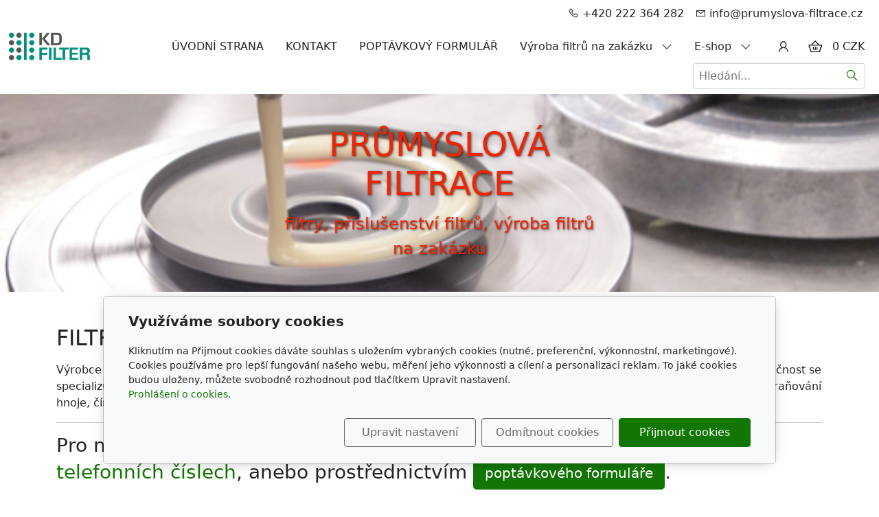

--- FILE ---
content_type: text/html; charset=utf-8
request_url: https://www.prumyslova-filtrace.cz/inpage/filtry-sveaverken/
body_size: 8795
content:
<!DOCTYPE html>
<html lang="cs">
<head>
    <meta charset="utf-8">
    <meta name="viewport" content="width=device-width, initial-scale=1" />

            <meta name="description" content="FILTRY SVEAVERKEN
Pro nabídku alternativ filtrů SVEAVERKEN nás kontaktujte na telefonu: +420.573350151, anebo prostřednictvím poptávkového formuláře.
53403947…">
    
    <meta name="robots" content="all">
    <meta name="template" content="AURORA">
    <meta name="generator" content="inPage">

            <meta name="copyright" content="KD-FILTER, Průmyslová filtrace s.r.o.">
        <meta name="author" content="KD-FILTER, Průmyslová filtrace s.r.o.">
    
        <meta property="og:title" content="SVEAVERKEN - FILTER CROSS REFERENCE">

    <meta property="og:description" content="FILTRY SVEAVERKEN
Pro nabídku alternativ filtrů SVEAVERKEN nás kontaktujte na telefonu: +420.573350151, anebo prostřednictvím poptávkového formuláře.
53403947…">

<meta property="og:type" content="website">
<meta property="og:url" content="https://www.prumyslova-filtrace.cz/inpage/filtry-sveaverken/">


            <meta name="google-site-verification" content="IUg3KVff3lm1tG0iu9iM6VHMY6GzVQfDqwnfbVUEgyk">
    
    <title>SVEAVERKEN - FILTER CROSS REFERENCE</title>

            <link rel="shortcut icon" href="https://www.prumyslova-filtrace.cz/favicon.ico">
        <link rel="apple-touch-icon" href="https://www.prumyslova-filtrace.cz/favicon.ico" />
    
    
    
    <link rel="stylesheet" type="text/css" href="/vendor/lineawesome/dist/line-awesome/css/line-awesome.min.css">
    <link rel="stylesheet" type="text/css" href="/vendor/lineawesome/dist/font-awesome-line-awesome/css/all.min.css">
    <link rel="stylesheet" type="text/css" media="screen" href="/vendor/photoswipe/dist/photoswipe.css">
    <link rel="stylesheet" type="text/css" media="screen" href="/vendor/photoswipe/dist/default-skin/default-skin.css">

            <link rel="stylesheet" type="text/css" media="screen" href="/styl/1/">
        <link rel="stylesheet" type="text/css" media="screen" href="/assets/filter-colors.css?v=20210103">

            
    <link rel="stylesheet" type="text/css" media="print" href="/styl/2/">

    
    <link rel="stylesheet" type="text/css" media="screen" href="/assets/theme24/css/clicky-menus.css?v=20210103">

    <script type="text/javascript" src="/vendor/jquery-3.5/dist/jquery.min.js"></script>
    <script type="text/javascript" src="/vendor/jquery.cookie/jquery.cookie.js"></script>
    <script type="text/javascript" src="/vendor/bootstrap-5.1/dist/js/bootstrap.bundle.min.js"></script>
    <script type="text/javascript" src="/vendor/images-loaded/imagesloaded.pkgd.min.js"></script>
    <script type="text/javascript" src="/vendor/magic-grid/dist/magic-grid.min.js"></script>
    <script type="text/javascript" src="/vendor/photoswipe/dist/photoswipe.min.js"></script>
    <script type="text/javascript" src="/vendor/photoswipe/dist/photoswipe-ui-default.min.js"></script>

    <script type="text/javascript" src="/assets/theme24/js/clicky-menus.js?v=20210103"></script>
    <script type="text/javascript" src="/assets/theme24/js/main.js?v=20241002"></script>
    <script type="text/javascript" src="/assets/theme24/js/photoswipe.js?v=20220517"></script>
    <script type="text/javascript" src="/assets/js/magicgrid.js?v=20220517"></script>
    <script type="text/javascript" src="/assets/js/dynamic.js?v=20220131"></script>

                <link href="/assets/cookies/css/main-5.1.css" rel="stylesheet" type="text/css" media="screen">
    
    <script src="/assets/cookies/js/main.js?v=20210103"></script>

    <script type="text/javascript">
        window.ca = JSON.parse('{"necessary":1,"functional":0,"performance":0,"marketing":0}');
    </script>
            
                <script type="text/javascript" src="https://www.google.com/recaptcha/api.js?hl=cs" async defer></script>
    <script>
    window.dataLayer = window.dataLayer || [];
    function gtag(){dataLayer.push(arguments);}

    gtag('consent', 'default', {
        'analytics_storage': 'denied',
        'ad_storage': 'denied',
        'ad_user_data': 'denied',
        'ad_personalization': 'denied'
    });

    gtag('js', new Date());
</script>
<!-- Google Analytics -->
<script async src="https://www.googletagmanager.com/gtag/js?id=G-XSVLG12FF6"></script>
<script>
            gtag('config', 'G-XSVLG12FF6');
    
    
    </script>


            <!-- Seznam Webmaster -->
    <meta name="seznam-wmt" content="Bqj1uqPNIA2tYQPyNlTj4B92yE8BIgUB" />
        <!-- Google Tag Manager -->
    <script>
        (function (w, d, s, l, i) {
            w[l] = w[l] || [];
            w[l].push({'gtm.start': new Date().getTime(), event: 'gtm.js'});
            var f = d.getElementsByTagName(s)[0], j = d.createElement(s), dl = l != 'dataLayer' ? '&l=' + l : '';
            j.async = true;
            j.src = '//www.googletagmanager.com/gtm.js?id=' + i + dl;
            f.parentNode.insertBefore(j, f);
        })(window, document, 'script', 'dataLayer', 'GTM-PLHVHSP');
    </script>
                <script type="application/ld+json">{"@context":"http://schema.org","@graph":[{"@type":"Article","@id":"https://www.prumyslova-filtrace.cz/inpage/filtry-sveaverken/","url":"https://www.prumyslova-filtrace.cz/inpage/filtry-sveaverken/","headline":"FILTRY SVEAVERKEN","isPartOf":{"@id":"https://www.prumyslova-filtrace.cz/#website"},"author":{"@id":"https://www.prumyslova-filtrace.cz/#/schema/organization/9ae3d90f51f1a2ac0de8cbcc8fb3ded6"},"breadcrumb":{"@id":"https://www.prumyslova-filtrace.cz/inpage/filtry-sveaverken/#breadcrumb"},"potentialAction":[{"@type":"ReadAction","target":["https://www.prumyslova-filtrace.cz/inpage/filtry-sveaverken/"]}],"description":"FILTRY SVEAVERKEN\nPro nabídku alternativ filtrů SVEAVERKEN nás kontaktujte na telefonu: +420.573350151, anebo prostřednictvím poptávkového formuláře.\n53403947-01","datePublished":"2024-03-20","dateModified":"2024-04-04","articleSection":"FILTRY PODLE VÝROBCE S"},{"@type":"BreadcrumbList","@id":"https://www.prumyslova-filtrace.cz/inpage/filtry-sveaverken/#breadcrumb","itemListElement":[{"@type":"ListItem","position":1,"name":"Úvodní stránka","item":"https://www.prumyslova-filtrace.cz/"},{"@type":"ListItem","position":2,"name":"FILTRY PODLE VÝROBCE S","item":"https://www.prumyslova-filtrace.cz/rubrika/filtry-podle-vyrobce-s/"},{"@type":"ListItem","position":3,"name":"FILTRY SVEAVERKEN","item":"https://www.prumyslova-filtrace.cz/inpage/filtry-sveaverken/"}]},{"@type":"Organization","@id":"https://www.prumyslova-filtrace.cz/#/schema/organization/9ae3d90f51f1a2ac0de8cbcc8fb3ded6","url":"https://www.prumyslova-filtrace.cz","name":"KD-FILTER, Průmyslová filtrace s.r.o.","email":"info@prumyslova-filtrace.cz","telephone":"+420 222 364 282","address":{"@type":"PostalAddress","streetAddress":"Kaprova 42/14","addressLocality":"Praha 1 Staré Město","postalCode":"11000","addressCountry":"CZ"},"image":{"@type":"ImageObject","url":"https://www.prumyslova-filtrace.cz/obrazek/3/logo-kdfilter/"}},{"@type":"WebSite","@id":"https://www.prumyslova-filtrace.cz/#website","url":"https://www.prumyslova-filtrace.cz","name":"olejové filtry, vzduchové filtry, palivové filtry, kabinové filtry, hydraulické filtry a jiné ... průmyslová filtrace","description":"Velkoobchodní prodej veškeré filtrace, průmyslová filtrace, filtry, filtrační vložky, filtrační sáčky, HEPA filtry, filtry pro EDM, filtrace stlačeného vzduchu, filtry pro stavební stroje, filtry pro zemědělské stroje, filtry pro osobní a nákladní vozy, filtry pro průmyslové vysavače, výroba filtrů dle požadavku zákazníka a mnoho dalšího...","inLanguage":"cs","potentialAction":{"@type":"SearchAction","target":{"@type":"EntryPoint","urlTemplate":"https://www.prumyslova-filtrace.cz/vyhledavani/?q={search_term_string}"},"query-input":"required name=search_term_string"}}]}</script>
</head>
<body id="article-541032" class="frontend article-detail rubric-66814 template24 menu-horizontal">




<div id="header" class="header" role="banner">
    <div class="contactus-wrap ">
        <div id="contactus" class="contactus">
                    <span class="contactus__phone">
                <i class="las la-phone contactus__phone-icon"></i>
                +420 222 364 282            </span>
        
                    <span class="contactus__email">
                <i class="las la-envelope contactus__email-icon"></i>
                info@prumyslova-filtrace.cz            </span>
            </div>
</div>

    <nav id="navbar" class="navbar">
                    <div class="navbar__brand">
            <div class="navbar__brand-title " id="title">
                                <a class="navbar__brand-title-link" title="olejové filtry, vzduchové filtry, palivové filtry, kabinové filtry, hydraulické filtry a jiné ... průmyslová filtrace" href="/">
                    <span class="d-none">Logo</span>
                    <img class="navbar__brand-logo-img" src="/obrazek/3/logo-kdfilter/" title="Logo" alt="Logo" />
                </a>
            </div>
        </div>
    
        <div id="nav-menu" class="navbar__menu " role="navigation" tabindex="-1">
        <ul class="navbar__menu-list clicky-menu clicky-no-js">
                    <li id="menu-item-135516" class="navbar__menu-item">
                <a class="navbar__menu-link" href="/">
                    ÚVODNÍ STRANA                                    </a>
                            </li>
                    <li id="menu-item-135517" class="navbar__menu-item">
                <a class="navbar__menu-link" href="/inpage/kontakt-prumyslova-filtrace/">
                    KONTAKT                                    </a>
                            </li>
                    <li id="menu-item-135518" class="navbar__menu-item">
                <a class="navbar__menu-link" href="/kontaktovat/">
                    POPTÁVKOVÝ FORMULÁŘ                                    </a>
                            </li>
                    <li id="menu-item-273210" class="navbar__menu-item navbar__menu-item--has-childs">
                <a class="navbar__menu-link" href="/inpage/vyroba-filtru-na-zakazku/">
                    Výroba filtrů na zakázku                                            <i class="las la-angle-down navbar__menu-caret"></i>
                                    </a>
                                    <ul class="navbar__menu-list clicky-menu clicky-no-js">
                                                <li id="submenu-item-336585" class="navbar__menu-item">
                            <a class="navbar__menu-link" href="/inpage/repase-filtru/">
                                Repase filtrů                            </a>
                        </li>
                                                <li id="submenu-item-336586" class="navbar__menu-item">
                            <a class="navbar__menu-link" href="/inpage/adsorpcni-filtry-pro-plynne-skodliviny-a-eliminaci-zapachu/">
                                Adsorpční filtry pro plynné škodliviny a eliminaci zápachů                            </a>
                        </li>
                                                <li id="submenu-item-340436" class="navbar__menu-item">
                            <a class="navbar__menu-link" href="/inpage/filtry-pro-svarovny/">
                                Filtry pro svařovny                            </a>
                        </li>
                                                <li id="submenu-item-340437" class="navbar__menu-item">
                            <a class="navbar__menu-link" href="/inpage/filtry-pro-tryskaci-stroje-a-piskovaci-boxy/">
                                Filtry pro tryskací stroje a pískovací boxy                            </a>
                        </li>
                                                <li id="submenu-item-340440" class="navbar__menu-item">
                            <a class="navbar__menu-link" href="/inpage/filtracni-medium-ppi-10-ppi-20-ppi-30-ppi-45-ppi-60-ppi-80/">
                                Filtrační médium PPI 10, PPI 20, PPI 30, PPI 45, PPI 60, PPI 80                            </a>
                        </li>
                                                <li id="submenu-item-390242" class="navbar__menu-item">
                            <a class="navbar__menu-link" href="/inpage/norma-iso-16890-pro-vzduchove-filtry/">
                                Norma ISO 16890 pro vzduchové ventilační filtry                            </a>
                        </li>
                                                <li id="submenu-item-390244" class="navbar__menu-item">
                            <a class="navbar__menu-link" href="/inpage/pruvodce-vyberem-vzduchovych-ventilacnich-filtru/">
                                Průvodce výběrem vzduchových ventilačních filtrů                            </a>
                        </li>
                                                <li id="submenu-item-419021" class="navbar__menu-item">
                            <a class="navbar__menu-link" href="/inpage/filtracni-prvky-a-filtracni-vlozky-z-nerezove-oceli/">
                                Filtrační prvky a filtrační vložky z nerezové oceli                            </a>
                        </li>
                                                <li id="submenu-item-419083" class="navbar__menu-item">
                            <a class="navbar__menu-link" href="/inpage/filtracni-vlozky-o-115-mm-se-zavitem/">
                                Filtrační vložky Ø 115 mm se závitem                            </a>
                        </li>
                                                <li id="submenu-item-428177" class="navbar__menu-item">
                            <a class="navbar__menu-link" href="/inpage/papirovy-nebo-polyesterovy-filtr/">
                                Papírový nebo polyesterový filtr?                            </a>
                        </li>
                                                <li id="submenu-item-432364" class="navbar__menu-item">
                            <a class="navbar__menu-link" href="/inpage/precoating-powder-predbezny-naterovy-prasek-prekotacni-prach/">
                                Precoating powder (Předběžný nátěrový prášek - prekotační prach)                            </a>
                        </li>
                                            </ul>
                            </li>
                    <li id="menu-item-377906" class="navbar__menu-item navbar__menu-item--has-childs">
                <a class="navbar__menu-link" href="/eshop/">
                    E-shop                                            <i class="las la-angle-down navbar__menu-caret"></i>
                                    </a>
                                    <ul class="navbar__menu-list clicky-menu clicky-no-js">
                                                <li id="submenu-item-378501" class="navbar__menu-item">
                            <a class="navbar__menu-link" href="/inpage/obchodni-podminky-prumyslova-filtrace/">
                                Obchodní podmínky                            </a>
                        </li>
                                                <li id="submenu-item-382550" class="navbar__menu-item">
                            <a class="navbar__menu-link" href="/kategorie/filtry-kemper/">
                                FILTRY KEMPER                            </a>
                        </li>
                                                <li id="submenu-item-382551" class="navbar__menu-item">
                            <a class="navbar__menu-link" href="/kategorie/filtry-a-filtracni-vlozky-mann-filter/">
                                FILTRY A FILTRAČNÍ VLOŽKY MANN-FILTER                            </a>
                        </li>
                                                <li id="submenu-item-382552" class="navbar__menu-item">
                            <a class="navbar__menu-link" href="/kategorie/filtry-freudenberg-viledon-r/">
                                FILTRY FREUDENBERG VILEDON®                            </a>
                        </li>
                                                <li id="submenu-item-381149" class="navbar__menu-item">
                            <a class="navbar__menu-link" href="/kategorie/mist-cleaner/">
                                MIST CLEANER                            </a>
                        </li>
                                                <li id="submenu-item-382553" class="navbar__menu-item">
                            <a class="navbar__menu-link" href="/kategorie/olejove-filtry/">
                                OLEJOVÉ FILTRY                            </a>
                        </li>
                                                <li id="submenu-item-382554" class="navbar__menu-item">
                            <a class="navbar__menu-link" href="/kategorie/filtry-a-filtracni-vlozky-hifi-filter/">
                                FILTRY A FILTRAČNÍ VLOŽKY HIFI FILTER                            </a>
                        </li>
                                                <li id="submenu-item-382555" class="navbar__menu-item">
                            <a class="navbar__menu-link" href="/kategorie/filtry-a-filtracni-vlozky-filtrec/">
                                FILTRY A FILTRAČNÍ VLOŽKY FILTREC                            </a>
                        </li>
                                                <li id="submenu-item-382556" class="navbar__menu-item">
                            <a class="navbar__menu-link" href="/kategorie/hydraulicke-filtry/">
                                HYDRAULICKÉ FILTRY                            </a>
                        </li>
                                                <li id="submenu-item-382557" class="navbar__menu-item">
                            <a class="navbar__menu-link" href="/kategorie/filtry-a-filtracni-vlozky-sf-filter/">
                                FILTRY A FILTRAČNÍ VLOŽKY SF FILTER                            </a>
                        </li>
                                                <li id="submenu-item-382558" class="navbar__menu-item">
                            <a class="navbar__menu-link" href="/kategorie/filtry-pro-kompresory-a-vyvevy/">
                                FILTRY PRO KOMPRESORY A VÝVĚVY                            </a>
                        </li>
                                                <li id="submenu-item-384187" class="navbar__menu-item">
                            <a class="navbar__menu-link" href="/kategorie/kapsove-filtry/">
                                KAPSOVÉ FILTRY                            </a>
                        </li>
                                                <li id="submenu-item-390245" class="navbar__menu-item">
                            <a class="navbar__menu-link" href="/kategorie/rameckove-filtry/">
                                RÁMEČKOVÉ FILTRY                            </a>
                        </li>
                                                <li id="submenu-item-390246" class="navbar__menu-item">
                            <a class="navbar__menu-link" href="/kategorie/standardni-rameckovy-filtr-z-line-v-papirovem-ramu/">
                                Standardní rámečkový filtr Z-line v papírovém rámu                            </a>
                        </li>
                                                <li id="submenu-item-390247" class="navbar__menu-item">
                            <a class="navbar__menu-link" href="/kategorie/rameckovy-filtr-papirovy/">
                                Rámečkový filtr, papírový rám                            </a>
                        </li>
                                                <li id="submenu-item-418254" class="navbar__menu-item">
                            <a class="navbar__menu-link" href="/kategorie/filtry-ecofil/">
                                FILTRY ECOFIL                            </a>
                        </li>
                                                <li id="submenu-item-442502" class="navbar__menu-item">
                            <a class="navbar__menu-link" href="/kategorie/filtracni-papir-v-rolich/">
                                FILTRAČNÍ PAPÍR V ROLÍCH                            </a>
                        </li>
                                                <li id="submenu-item-458701" class="navbar__menu-item">
                            <a class="navbar__menu-link" href="/kategorie/filtry-teka/">
                                FILTRY TEKA                            </a>
                        </li>
                                            </ul>
                            </li>
            </ul>
</div>            <div class="navbar__account ">
                <button id="account-toggle" class="navbar__account-button" aria-label="Uživatelský účet">
            <i class="las la-user navbar__account-icon"></i>
        </button>
    </div>

                <div class="navbar__cart-wrap" id="basket">
            
<div class="navbar__cart ">
        <button id="minicart-toggle" class="navbar__cart-button" aria-label="Položky v košíku">
        <i class="las la-shopping-basket navbar__cart-icon"></i>
            </button>

    <div class="navbar__cart-price">
                    0 CZK            </div>

    <div id="minicart" class="minicart">
                    <div class="minicart__empty">
                <i class="las la-meh minicart__empty-icon"></i>
                <div class="minicart__empty-text">Nemáte žádné zboží v košíku.</div>
            </div>
            </div>
</div>        </div>
        
            <button id="search-toggle" class="navbar__search-toggler" type="button" aria-controls="search-bar"
            aria-label="Hledání">
        <span class="sr-only">Hledání</span>
        <i class="las la-search navbar__search-toggler-icon"></i>
    </button>

    <div id="search-bar" class="navbar__search ">
                <form class="navbar__search-form" method="post" action="/vyhledavani/">
            <button id="search-close" class="navbar__search-close" type="button" aria-label="Zavřít">
                <i class="las la-times navbar__search-close-icon"></i>
            </button>
            <input class="navbar__search-input" name="q" type="text" placeholder="Hledání..." aria-label="Hledání...">
            <button class="navbar__search-button" type="submit" aria-label="Hledat">
                <span class="sr-only">Hledat</span>
                <i class="las la-search navbar__search-icon"></i>
            </button>
        </form>
    </div>

        <button id="nav-toggle" class="navbar__toggler" type="button" aria-controls="nav-menu" aria-label="Menu">
            <span class="sr-only">Menu</span>
            <div class="navbar__toggler-icon-bar"></div>
            <div class="navbar__toggler-icon-bar"></div>
            <div class="navbar__toggler-icon-bar"></div>
        </button>
    </nav>
</div>

            <div id="motive" class="motive ">
                                    <div class="motive__background"></div>
                        <div class="motive__motto motive__motto--center">
                <div class="motto">
                                                                                                                    <a href="/inpage/kontakt-prumyslova-filtrace/">
                                        <div class="motto__title">
                                            PRŮMYSLOVÁ FILTRACE                                        </div>
                                    </a>
                                                            
                                                            <div class="motto__text">filtry, příslušenství filtrů, výroba filtrů na zakázku</div>
                                                                </div>
            </div>
                    </div>
    

<div id="main" class="main" role="main">
    <div class="">
            <div class="container container--article">
        <h2>FILTRY SVEAVERKEN</h2>
<p>Výrobce produktů internetu věcí a inteligentních automatizačních řešení pro zemědělství a chovatelství v severském regionu. Společnost se specializuje na přesné polní hospodaření, digitalizovaný chov zvířat a správu trávníků a dodává šneky, ventilaci a produkty pro odstraňování hnoje, čímž zlepšuje pracovní podmínky zemědělců.</p>
<hr>
<h3>Pro nabídku alternativ filtrů SVEAVERKEN nás kontaktujte na našich <a href="/inpage/kontakt-prumyslova-filtrace/">telefonních číslech</a>, anebo prostřednictvím <a href="/kontaktovat/" title="SVEAVERKEN" class="btn btn-primary btn-lg" target="_blank" rel="noopener">poptávkového formuláře</a>.</h3>
<hr>
<p>53403947-01</p>
            </div>

    
    
    </div>
    

    </div>

<div id="footer" class="footer">
    <div class="container">
                    <div class="row ">
                                                                        <div class="col-md-6 col-lg-3 footer__col footer__col--address ">
                                                <h4 class="footer__heading">Adresa</h4>
                        <ul class="footer__list footer__list--address">
                            <li>KD-FILTER, Průmyslová filtrace s.r.o.</li>
                            <li>sídlo firmy <br /> Kaprova 42/14 <br /> 11000 Praha 1 Staré Město <br /> Česká republika</li>
                                                            <li>IČ: 29151716</li>
                                                                                        <li>DIČ: CZ29151716</li>
                                                    </ul>
                    </div>
                    
                                        <div class="col-md-6 col-lg-3 footer__col footer__col--contact ">
                                                <h4 class="footer__heading">Kontakt</h4>
                        <ul class="footer__list footer__list--contact">
                            <li>info@prumyslova-filtrace.cz</li>
                            <li>+420 222 364 282</li>
                        </ul>
                    </div>
                                    
                                    <div class="col-md-6 col-lg-3 footer__col footer__col--custom ">
                                                <h4 class="footer__heading">Oblíbené odkazy</h4>
                        <ul class="footer__list footer__list--custom">
                                                            <li>
                                    <a href="https://catalog.mann-filter.com//EU/cze" target="_blank">
                                        Katalog filtrů MANN                                    </a>
                                </li>
                                                            <li>
                                    <a href="https://www.kdfilter.cz" target="_blank">
                                        KDFILTER.CZ                                    </a>
                                </li>
                                                            <li>
                                    <a href="https://www.filtr-filtry.cz/produkty/" target="_blank">
                                        FILTR-FILTRY.CZ                                    </a>
                                </li>
                                                            <li>
                                    <a href="https://www.filter-filters.eu" target="_blank">
                                        FILTER-FILTERS.EU                                    </a>
                                </li>
                                                            <li>
                                    <a href="https://www.kdfilter.cz/vyhledavani-podle-rozmeru" target="_blank">
                                        Vyhledávání filtrů podle rozměru                                    </a>
                                </li>
                                                    </ul>
                    </div>
                
                                    <div class="col-md-6 col-lg-3 footer__col footer__col--social ">
                                                <h4 class="footer__heading">Sledujte nás</h4>
                        <ul class="footer__list footer__list--social">
                                                            <li class="footer__social-item">
                                    <a class="footer__social-link" href="https://www.facebook.com/KDfilter.Prumyslova.filtrace" target="_blank">
                                        <i class="footer__social-icon footer__social-icon--fb lab la-facebook-f"></i>
                                    </a>
                                </li>
                            
                            
                            
                            
                                                    </ul>
                    </div>
                            </div>
            <div class="footer__copy">
                <span class="footer__copy-text">
                    &copy;&nbsp;2026                    <a href="/">KD-FILTER, Průmyslová filtrace s.r.o.</a>
                </span>

                
                <span class="footer__poweredby">
                        Běží na <a href="https://www.inpage.cz/" target="_blank">inPage</a> s AI                </span>
            </div>
            </div>
</div>

    <div class="modal" id="cookiesModal" data-keyboard="false" aria-labelledby="cookiesModalLabel" style="display: none" aria-modal="true" role="dialog">
        <div class="modal-dialog modal-lg modal-dialog-centered modal-cookies">
            <div class="modal-content">
                <div class="modal-header">
                    <h2 class="modal-title" id="cookiesModalLabel">
                        Využíváme soubory cookies                    </h2>
                    <button type="button" class="close" data-dismiss="modal" data-bs-dismiss="modal" aria-label="Zavřít" id="closeModalButton" style="display: none">
                        <span class="button-close" aria-hidden="true"></span>
                    </button>
                </div>
                <div class="modal-body">
                    <div class="container-fluid" id="mainWindow">
                        <p class="cookies-text">
                            Kliknutím na Přijmout cookies dáváte souhlas s uložením vybraných cookies (nutné, preferenční, výkonnostní, marketingové). Cookies používáme pro lepší fungování našeho webu, měření jeho výkonnosti a cílení a personalizaci reklam. To jaké cookies budou uloženy, můžete svobodně rozhodnout pod tlačítkem Upravit nastavení.                            <br><a class="cookies-statement" href="https://ec.europa.eu/info/cookies_cs" target="_blank">Prohlášení o cookies.</a>
                        </p>
                    </div>
                    <div class="container-fluid" id="settingsWindow" style="display: none;">
                        <p class="cookies-text">Využíváme soubory cookies a další technologie pro lepší uživatelský zážitek na webu. Následující kategorie můžete povolit či zakázat a svůj výběr uložit.</p>
                        <div class="cookies-info">
                            <div class="cookies-option">
                                <button class="button-more">
                                    <span class="button-more-icon"></span>
                                    <span class="button-more-title">Nutné</span>
                                </button>
                                <div class="custom-control custom-switch form-check form-switch">
                                    <input type="checkbox" class="custom-control-input form-check-input" name="necessaryCheckbox" id="necessaryCheckbox" value="1" checked disabled>
                                    <label class="custom-control-label form-check-label" for="necessaryCheckbox">Povoleno</label>
                                </div>
                            </div>
                            <div class="cookies-details" style="display: none;">
                                <p>Tyto cookies jsou nezbytné pro zajištění základní funkčnosti webových stránek.</p>
                            </div>
                        </div>
                        <div class="cookies-info">
                            <div class="cookies-option">
                                <button class="button-more">
                                    <span class="button-more-icon"></span>
                                    <span class="button-more-title">Preferenční</span>
                                </button>
                                <div class="custom-control custom-switch form-check form-switch">
                                    <input type="checkbox" class="custom-control-input form-check-input" name="functionalCheckbox" id="functionalCheckbox" value="1">
                                    <label class="custom-control-label form-check-label" for="functionalCheckbox">
                                        <span class="label-off">Zakázáno</span>
                                        <span class="label-on">Povoleno</span>
                                    </label>
                                </div>
                            </div>
                            <div class="cookies-details" style="display: none;">
                                <p>Preferenční cookies slouží pro zapamatování nastavení vašich preferencí pro příští návštěvu.</p>
                            </div>
                        </div>
                        <div class="cookies-info">
                            <div class="cookies-option">
                                <button class="button-more">
                                    <span class="button-more-icon"></span>
                                    <span class="button-more-title">Výkonnostní</span>
                                </button>
                                <div class="custom-control custom-switch form-check form-switch">
                                    <input type="checkbox" class="custom-control-input form-check-input" name="performanceCheckbox" id="performanceCheckbox" value="1">
                                    <label class="custom-control-label form-check-label" for="performanceCheckbox">
                                        <span class="label-off">Zakázáno</span>
                                        <span class="label-on">Povoleno</span>
                                    </label>
                                </div>
                            </div>
                            <div class="cookies-details" style="display: none;">
                                <p>Výkonnostní cookies monitorují výkon celého webu.</p>
                            </div>
                        </div>
                        <div class="cookies-info">
                            <div class="cookies-option">
                                <button class="button-more">
                                    <span class="button-more-icon"></span>
                                    <span class="button-more-title">Marketingové</span>
                                </button>
                                <div class="custom-control custom-switch form-check form-switch">
                                    <input type="checkbox" class="custom-control-input form-check-input" name="marketingCheckbox" id="marketingCheckbox" value="1">
                                    <label class="custom-control-label form-check-label" for="marketingCheckbox">
                                        <span class="label-off">Zakázáno</span>
                                        <span class="label-on">Povoleno</span>
                                    </label>
                                </div>
                            </div>
                            <div class="cookies-details" style="display: none;">
                                <p>Marketingové a reklamní cookies se využívají k měření a analýze webu.</p>
                            </div>
                        </div>
                    </div>
                </div>
                <div class="modal-footer">
                    <button type="button" id="allowChoiceButton" class="btn btn-outline-secondary" style="display: none;">Uložit vybrané</button>
                    <button type="button" id="switchWindowButton" class="btn btn-outline-secondary">Upravit nastavení</button>
                    <button type="button" id="rejectAllButton" class="btn btn-outline-secondary">Odmítnout cookies</button>
                    <button type="button" id="allowAllButton" class="btn btn-primary">Přijmout cookies</button>
                </div>
            </div>
        </div>
    </div>
    <div class="cookies-settings-btn active" id="snippetWindow" style="display: none" >
        <button class="cookies-settings-btn__open openModalButton" aria-label="Open cookies settings">
            <span class="cookies-settings-btn__open-label">Nastavení cookies</span>
        </button>

        <button class="cookies-settings-btn__dismiss" id="closeSnippetButton" type="button" aria-label="Zavřít">
            <span class="cookies-settings-btn__dismiss-icon" aria-hidden="true"></span>
        </button>
    </div>
    <script>
        (function($) {
            "use strict"; // Start of use strict

            $(document).ready(function() {
                $('#cookiesModal').cookiesAgreement({
                    name: 'cookie-ag',
                    layout: 'bar',
                    redirect: true,
                    button: false,
                    callbacks: {
                        modal: {
                            open: function (options, close) {
                                                                (new bootstrap.Modal(document.getElementById('cookiesModal'), {
                                    backdrop: options.layout === 'window' ? 'static' : false,
                                    keyboard: close
                                })).show();
                                                            },
                            close: function () {
                                                                (bootstrap.Modal.getInstance(document.getElementById('cookiesModal'))).hide();
                                                            },
                            button: function () {
                                                                document.getElementById('cookiesModal').addEventListener('hide.bs.modal', function () {
                                    $('#snippetWindow').addClass('active');
                                });
                                                            },

                        }
                    }
                });
            });
        })(jQuery); // End of use strict
    </script>

    <div class="modal fade" tabindex="-1" id="purchase-modal">
        <div class="modal-dialog modal-dialog-centered">
            <div class="modal-content">
                <div class="modal-header">
                    <h5 class="modal-title">Vložení zboží do košíku</h5>
                    <button type="button" class="btn-close" data-bs-dismiss="modal" aria-label="Zavřít"></button>
                </div>
                <div class="modal-body">
                    <div role="alert" class="alert alert-danger" style="display: none"></div>
                    <div role="alert" class="alert alert-success">
                        Produkt byl úspěšně vložen do <a href="/kosik/" class="alert-link">košíku</a>                    </div>
                    <div class="cart-modal__row">
                        <div class="cart-modal__img-col">
                            <a class="link-thumbnail" href=""></a>
                        </div>
                        <div class="cart-modal__info-col">
                            <h2 class="subtitle">&nbsp;</h2>
                            <p class="description"></p>
                            <dl class="price">
                                <dd></dd>
                            </dl>
                        </div>
                    </div>
                </div>
                <div class="modal-footer">
                    <button type="button" class="btn btn-secondary" data-bs-dismiss="modal">
                        Zpět do obchodu                    </button>
                    <a class="btn btn-primary" href="/kosik/">
                        Zobrazit košík                    </a>
                </div>
            </div>
        </div>
    </div>


    <div class="modal fade" tabindex="-1" id="account-modal">
        <div class="modal-dialog modal-dialog-centered">
            <div class="modal-content">
                <div class="modal-header">
                    <h5 class="modal-title">Můj účet</h5>
                    <button type="button" class="btn-close" data-bs-dismiss="modal" aria-label="Zavřít"></button>
                </div>
                                    <div class="account-flash" id="account-flash">
                                            </div>
                    <form id="account-login-form" class="account-menu__form" method="post" action="/render/login">
                        <div class="modal-body">
                            <div class="form-floating">
                                <input id="account-email-login" class="form-control account-menu__input" type="email"
                                       name="user_login" placeholder="E-mail" required>
                                <label class="form-label" for="account-email-login">E-mail</label>
                            </div>
                            <div class="input-group flex-nowrap">
                                <div class="form-floating flex-grow-1">
                                    <input id="account-password" class="form-control rounded-0 rounded-start" type="password" name="user_password" placeholder="Heslo" required>
                                    <label class="form-label" for="account-password">Heslo</label>
                                </div>
                                <span class="input-group-text visible-link"><i class="las la-eye"></i></span>
                            </div>
                        </div>
                        <div class="modal-footer">
                                                            <a href="/registrace-uzivatele" class="btn btn-link ms-1 ps-1" id="new-register">
                                    Nová registrace                                </a>
                                                        <button type="button" class="btn btn-link ms-1 ps-1" id="account-password-back">
                                Zapomenuté heslo?                            </button>
                            <button type="submit" class="btn btn-primary" id="account-login-button">
                                Přihlásit se                            </button>
                        </div>
                    </form>
                    <form id="account-password-form" class="account-menu__form" method="post" action="/render/password" style="display: none">
                        <div class="modal-body">
                            <div class="form-floating">
                                <input id="account-email-lost" class="form-control account-menu__input" type="email"
                                       name="user_login" placeholder="E-mail" required>
                                <label class="form-label" for="account-email-lost">E-mail</label>
                            </div>
                            <div class="form-floating">
                                <div class="add-comment__captcha-wrap">
                                    <img class="add-comment__captcha-img" src="/captcha/32884" id="captcha-img" width="160" height="40" alt="Kontrolní kód">
                                    <input class="add-comment__input add-comment__input--code" type="number" name="captcha_id" min="10000" max="99999" placeholder="Kontrolní kód" required>
                                    <input type="hidden" name="token" value="32884">
                                </div>
                            </div>
                        </div>
                        <div class="modal-footer">
                                                            <a href="/registrace-uzivatele" class="btn btn-link ms-0 ps-0" id="new-register">
                                    Nová registrace                                </a>
                                                        <button type="button" class="btn btn-link ms-0 ps-0" id="account-login-back">
                                Přihlásit se na účet                            </button>
                            <button type="submit" class="btn btn-primary" id="account-password-button">
                                Přeposlat heslo                            </button>
                        </div>
                    </form>
                            </div>
        </div>
    </div>



<div class="pswp" tabindex="-1" role="dialog" aria-hidden="true">
    <div class="pswp__bg"></div>
    <div class="pswp__scroll-wrap">
        <div class="pswp__container">
            <div class="pswp__item"></div>
            <div class="pswp__item"></div>
            <div class="pswp__item"></div>
        </div>

        <div class="pswp__ui pswp__ui--hidden">
            <div class="pswp__top-bar">
                <div class="pswp__counter"></div>

                <button class="pswp__button pswp__button--close" title="Zavřít (Esc)"></button>
                <button class="pswp__button pswp__button--share" title="Sdílet"></button>
                <button class="pswp__button pswp__button--fs" title="Na celou obrazovku"></button>
                <button class="pswp__button pswp__button--zoom" title="Přiblížit/Oddálit"></button>

                <div class="pswp__preloader">
                    <div class="pswp__preloader__icn">
                        <div class="pswp__preloader__cut">
                            <div class="pswp__preloader__donut"></div>
                        </div>
                    </div>
                </div>
            </div>

            <div class="pswp__share-modal pswp__share-modal--hidden pswp__single-tap">
                <div class="pswp__share-tooltip"></div>
            </div>

            <button class="pswp__button pswp__button--arrow--left" title="Předchozí"></button>
            <button class="pswp__button pswp__button--arrow--right" title="Další"></button>

            <div class="pswp__caption">
                <div class="pswp__caption__center"></div>
            </div>
        </div>
    </div>
</div>


<div id="imp" style="display: none"></div>
</body>
</html>


--- FILE ---
content_type: application/javascript
request_url: https://www.prumyslova-filtrace.cz/assets/theme24/js/photoswipe.js?v=20220517
body_size: 506
content:
(function ($) {
    $.fn.photoswipe = function(element, add_product_image = false) {
        this.container = [];
        this.modifyIndex = false;

        var self = this;

        // pridame prip. hlavni obrazek produktu
        if (add_product_image) {
            $('#product-icon-link.no-thickbox').each(function() {
                $(this).addClass("loaded");

                self.container.push({
                    src: $(this).attr('href'),
                    w: $(this).data('width'),
                    h: $(this).data('height'),
                    title: $(this).data('caption')
                });

                self.modifyIndex = true;
            });

            // click na hlavni obrazek produktu
            $('#product-icon-link.no-thickbox').unbind('click').click(function(event) {
                event.preventDefault();

                (new PhotoSwipe($('.pswp')[0], PhotoSwipeUI_Default, self.container, {
                    index: 0,
                    bgOpacity: 0.85,
                    showHideOpacity: true,
                    shareEl: false
                })).init();
            });
        }

        $(element + '.gallery.photoswipe').find('.gallery__item').each(function() {
            $(this).addClass("loaded");

            let link = $(this).find('.gallery__item-link');

            self.container.push({
                src: link.attr('href'),
                w: link.data('width'),
                h: link.data('height'),
                title: link.data('caption')
            });
        });

        $(element + ' ' + '.gallery__item-link.photoswipe').unbind('click').click(function(event) {
            event.preventDefault();

            let index = $(this).parent('.gallery__item').index();

            if (self.modifyIndex) {
                index++;
            }

            (new PhotoSwipe($('.pswp')[0], PhotoSwipeUI_Default, self.container, {
                    index: index,
                    bgOpacity: 0.85,
                    showHideOpacity: true,
                    shareEl: false
            })).init();
        });
    };
}(jQuery));